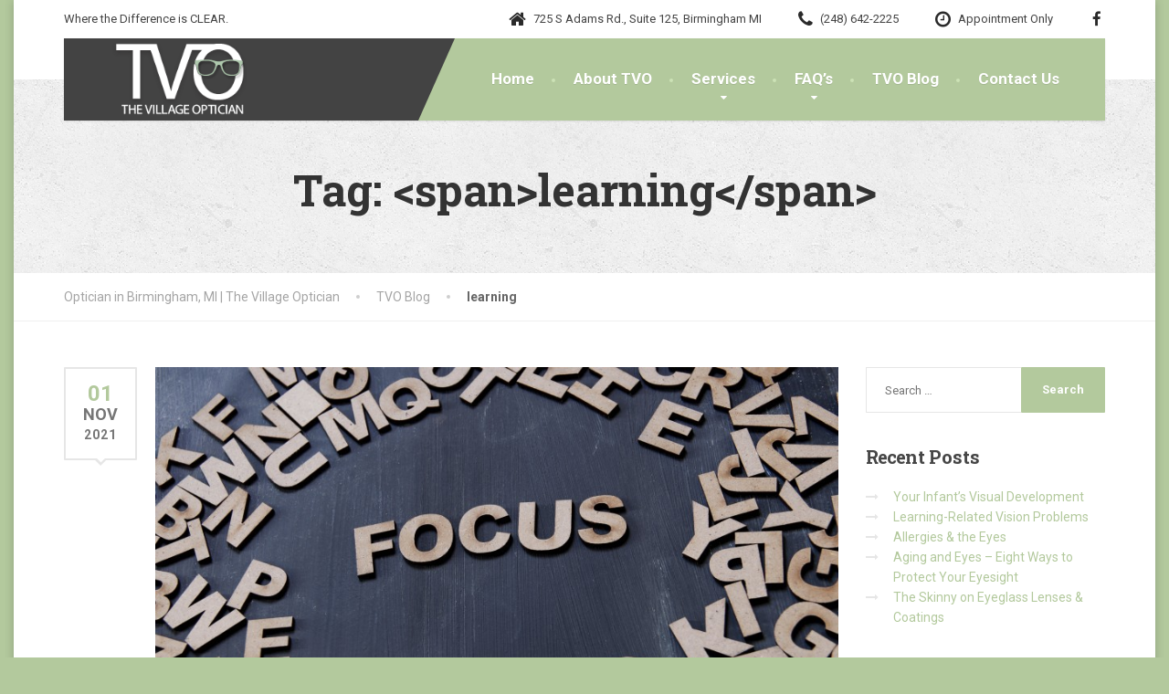

--- FILE ---
content_type: text/html; charset=UTF-8
request_url: https://village-optician.com/tag/learning/
body_size: 11200
content:
<!DOCTYPE html>
<html lang="en-US">
<head>
<meta charset="UTF-8">
<meta name="viewport" content="width=device-width, initial-scale=1.0">
<link rel="pingback" href="https://village-optician.com/xmlrpc.php">

<!-- HTML5 shim and Respond.js for IE8 support of HTML5 elements and media queries -->
<!--[if lt IE 9]>
  <script src="https://oss.maxcdn.com/html5shiv/3.7.2/html5shiv.min.js"></script>
  <script src="https://oss.maxcdn.com/respond/1.4.2/respond.min.js"></script>
<![endif]-->

<title>learning &#8211; Optician in Birmingham, MI | The Village Optician</title>
<meta name='robots' content='max-image-preview:large' />
	<style>img:is([sizes="auto" i], [sizes^="auto," i]) { contain-intrinsic-size: 3000px 1500px }</style>
	<link rel='dns-prefetch' href='//maps.googleapis.com' />
<link rel='dns-prefetch' href='//fonts.googleapis.com' />
<link rel="alternate" type="application/rss+xml" title="Optician in Birmingham, MI | The Village Optician &raquo; Feed" href="https://village-optician.com/feed/" />
<link rel="alternate" type="application/rss+xml" title="Optician in Birmingham, MI | The Village Optician &raquo; Comments Feed" href="https://village-optician.com/comments/feed/" />
<link rel="alternate" type="application/rss+xml" title="Optician in Birmingham, MI | The Village Optician &raquo; learning Tag Feed" href="https://village-optician.com/tag/learning/feed/" />
<script type="text/javascript">
/* <![CDATA[ */
window._wpemojiSettings = {"baseUrl":"https:\/\/s.w.org\/images\/core\/emoji\/16.0.1\/72x72\/","ext":".png","svgUrl":"https:\/\/s.w.org\/images\/core\/emoji\/16.0.1\/svg\/","svgExt":".svg","source":{"concatemoji":"https:\/\/village-optician.com\/wp-includes\/js\/wp-emoji-release.min.js?ver=6.8.3"}};
/*! This file is auto-generated */
!function(s,n){var o,i,e;function c(e){try{var t={supportTests:e,timestamp:(new Date).valueOf()};sessionStorage.setItem(o,JSON.stringify(t))}catch(e){}}function p(e,t,n){e.clearRect(0,0,e.canvas.width,e.canvas.height),e.fillText(t,0,0);var t=new Uint32Array(e.getImageData(0,0,e.canvas.width,e.canvas.height).data),a=(e.clearRect(0,0,e.canvas.width,e.canvas.height),e.fillText(n,0,0),new Uint32Array(e.getImageData(0,0,e.canvas.width,e.canvas.height).data));return t.every(function(e,t){return e===a[t]})}function u(e,t){e.clearRect(0,0,e.canvas.width,e.canvas.height),e.fillText(t,0,0);for(var n=e.getImageData(16,16,1,1),a=0;a<n.data.length;a++)if(0!==n.data[a])return!1;return!0}function f(e,t,n,a){switch(t){case"flag":return n(e,"\ud83c\udff3\ufe0f\u200d\u26a7\ufe0f","\ud83c\udff3\ufe0f\u200b\u26a7\ufe0f")?!1:!n(e,"\ud83c\udde8\ud83c\uddf6","\ud83c\udde8\u200b\ud83c\uddf6")&&!n(e,"\ud83c\udff4\udb40\udc67\udb40\udc62\udb40\udc65\udb40\udc6e\udb40\udc67\udb40\udc7f","\ud83c\udff4\u200b\udb40\udc67\u200b\udb40\udc62\u200b\udb40\udc65\u200b\udb40\udc6e\u200b\udb40\udc67\u200b\udb40\udc7f");case"emoji":return!a(e,"\ud83e\udedf")}return!1}function g(e,t,n,a){var r="undefined"!=typeof WorkerGlobalScope&&self instanceof WorkerGlobalScope?new OffscreenCanvas(300,150):s.createElement("canvas"),o=r.getContext("2d",{willReadFrequently:!0}),i=(o.textBaseline="top",o.font="600 32px Arial",{});return e.forEach(function(e){i[e]=t(o,e,n,a)}),i}function t(e){var t=s.createElement("script");t.src=e,t.defer=!0,s.head.appendChild(t)}"undefined"!=typeof Promise&&(o="wpEmojiSettingsSupports",i=["flag","emoji"],n.supports={everything:!0,everythingExceptFlag:!0},e=new Promise(function(e){s.addEventListener("DOMContentLoaded",e,{once:!0})}),new Promise(function(t){var n=function(){try{var e=JSON.parse(sessionStorage.getItem(o));if("object"==typeof e&&"number"==typeof e.timestamp&&(new Date).valueOf()<e.timestamp+604800&&"object"==typeof e.supportTests)return e.supportTests}catch(e){}return null}();if(!n){if("undefined"!=typeof Worker&&"undefined"!=typeof OffscreenCanvas&&"undefined"!=typeof URL&&URL.createObjectURL&&"undefined"!=typeof Blob)try{var e="postMessage("+g.toString()+"("+[JSON.stringify(i),f.toString(),p.toString(),u.toString()].join(",")+"));",a=new Blob([e],{type:"text/javascript"}),r=new Worker(URL.createObjectURL(a),{name:"wpTestEmojiSupports"});return void(r.onmessage=function(e){c(n=e.data),r.terminate(),t(n)})}catch(e){}c(n=g(i,f,p,u))}t(n)}).then(function(e){for(var t in e)n.supports[t]=e[t],n.supports.everything=n.supports.everything&&n.supports[t],"flag"!==t&&(n.supports.everythingExceptFlag=n.supports.everythingExceptFlag&&n.supports[t]);n.supports.everythingExceptFlag=n.supports.everythingExceptFlag&&!n.supports.flag,n.DOMReady=!1,n.readyCallback=function(){n.DOMReady=!0}}).then(function(){return e}).then(function(){var e;n.supports.everything||(n.readyCallback(),(e=n.source||{}).concatemoji?t(e.concatemoji):e.wpemoji&&e.twemoji&&(t(e.twemoji),t(e.wpemoji)))}))}((window,document),window._wpemojiSettings);
/* ]]> */
</script>
<style id='wp-emoji-styles-inline-css' type='text/css'>

	img.wp-smiley, img.emoji {
		display: inline !important;
		border: none !important;
		box-shadow: none !important;
		height: 1em !important;
		width: 1em !important;
		margin: 0 0.07em !important;
		vertical-align: -0.1em !important;
		background: none !important;
		padding: 0 !important;
	}
</style>
<link rel='stylesheet' id='wp-block-library-css' href='https://village-optician.com/wp-includes/css/dist/block-library/style.min.css?ver=6.8.3' type='text/css' media='all' />
<style id='classic-theme-styles-inline-css' type='text/css'>
/*! This file is auto-generated */
.wp-block-button__link{color:#fff;background-color:#32373c;border-radius:9999px;box-shadow:none;text-decoration:none;padding:calc(.667em + 2px) calc(1.333em + 2px);font-size:1.125em}.wp-block-file__button{background:#32373c;color:#fff;text-decoration:none}
</style>
<style id='global-styles-inline-css' type='text/css'>
:root{--wp--preset--aspect-ratio--square: 1;--wp--preset--aspect-ratio--4-3: 4/3;--wp--preset--aspect-ratio--3-4: 3/4;--wp--preset--aspect-ratio--3-2: 3/2;--wp--preset--aspect-ratio--2-3: 2/3;--wp--preset--aspect-ratio--16-9: 16/9;--wp--preset--aspect-ratio--9-16: 9/16;--wp--preset--color--black: #000000;--wp--preset--color--cyan-bluish-gray: #abb8c3;--wp--preset--color--white: #ffffff;--wp--preset--color--pale-pink: #f78da7;--wp--preset--color--vivid-red: #cf2e2e;--wp--preset--color--luminous-vivid-orange: #ff6900;--wp--preset--color--luminous-vivid-amber: #fcb900;--wp--preset--color--light-green-cyan: #7bdcb5;--wp--preset--color--vivid-green-cyan: #00d084;--wp--preset--color--pale-cyan-blue: #8ed1fc;--wp--preset--color--vivid-cyan-blue: #0693e3;--wp--preset--color--vivid-purple: #9b51e0;--wp--preset--gradient--vivid-cyan-blue-to-vivid-purple: linear-gradient(135deg,rgba(6,147,227,1) 0%,rgb(155,81,224) 100%);--wp--preset--gradient--light-green-cyan-to-vivid-green-cyan: linear-gradient(135deg,rgb(122,220,180) 0%,rgb(0,208,130) 100%);--wp--preset--gradient--luminous-vivid-amber-to-luminous-vivid-orange: linear-gradient(135deg,rgba(252,185,0,1) 0%,rgba(255,105,0,1) 100%);--wp--preset--gradient--luminous-vivid-orange-to-vivid-red: linear-gradient(135deg,rgba(255,105,0,1) 0%,rgb(207,46,46) 100%);--wp--preset--gradient--very-light-gray-to-cyan-bluish-gray: linear-gradient(135deg,rgb(238,238,238) 0%,rgb(169,184,195) 100%);--wp--preset--gradient--cool-to-warm-spectrum: linear-gradient(135deg,rgb(74,234,220) 0%,rgb(151,120,209) 20%,rgb(207,42,186) 40%,rgb(238,44,130) 60%,rgb(251,105,98) 80%,rgb(254,248,76) 100%);--wp--preset--gradient--blush-light-purple: linear-gradient(135deg,rgb(255,206,236) 0%,rgb(152,150,240) 100%);--wp--preset--gradient--blush-bordeaux: linear-gradient(135deg,rgb(254,205,165) 0%,rgb(254,45,45) 50%,rgb(107,0,62) 100%);--wp--preset--gradient--luminous-dusk: linear-gradient(135deg,rgb(255,203,112) 0%,rgb(199,81,192) 50%,rgb(65,88,208) 100%);--wp--preset--gradient--pale-ocean: linear-gradient(135deg,rgb(255,245,203) 0%,rgb(182,227,212) 50%,rgb(51,167,181) 100%);--wp--preset--gradient--electric-grass: linear-gradient(135deg,rgb(202,248,128) 0%,rgb(113,206,126) 100%);--wp--preset--gradient--midnight: linear-gradient(135deg,rgb(2,3,129) 0%,rgb(40,116,252) 100%);--wp--preset--font-size--small: 13px;--wp--preset--font-size--medium: 20px;--wp--preset--font-size--large: 36px;--wp--preset--font-size--x-large: 42px;--wp--preset--spacing--20: 0.44rem;--wp--preset--spacing--30: 0.67rem;--wp--preset--spacing--40: 1rem;--wp--preset--spacing--50: 1.5rem;--wp--preset--spacing--60: 2.25rem;--wp--preset--spacing--70: 3.38rem;--wp--preset--spacing--80: 5.06rem;--wp--preset--shadow--natural: 6px 6px 9px rgba(0, 0, 0, 0.2);--wp--preset--shadow--deep: 12px 12px 50px rgba(0, 0, 0, 0.4);--wp--preset--shadow--sharp: 6px 6px 0px rgba(0, 0, 0, 0.2);--wp--preset--shadow--outlined: 6px 6px 0px -3px rgba(255, 255, 255, 1), 6px 6px rgba(0, 0, 0, 1);--wp--preset--shadow--crisp: 6px 6px 0px rgba(0, 0, 0, 1);}:where(.is-layout-flex){gap: 0.5em;}:where(.is-layout-grid){gap: 0.5em;}body .is-layout-flex{display: flex;}.is-layout-flex{flex-wrap: wrap;align-items: center;}.is-layout-flex > :is(*, div){margin: 0;}body .is-layout-grid{display: grid;}.is-layout-grid > :is(*, div){margin: 0;}:where(.wp-block-columns.is-layout-flex){gap: 2em;}:where(.wp-block-columns.is-layout-grid){gap: 2em;}:where(.wp-block-post-template.is-layout-flex){gap: 1.25em;}:where(.wp-block-post-template.is-layout-grid){gap: 1.25em;}.has-black-color{color: var(--wp--preset--color--black) !important;}.has-cyan-bluish-gray-color{color: var(--wp--preset--color--cyan-bluish-gray) !important;}.has-white-color{color: var(--wp--preset--color--white) !important;}.has-pale-pink-color{color: var(--wp--preset--color--pale-pink) !important;}.has-vivid-red-color{color: var(--wp--preset--color--vivid-red) !important;}.has-luminous-vivid-orange-color{color: var(--wp--preset--color--luminous-vivid-orange) !important;}.has-luminous-vivid-amber-color{color: var(--wp--preset--color--luminous-vivid-amber) !important;}.has-light-green-cyan-color{color: var(--wp--preset--color--light-green-cyan) !important;}.has-vivid-green-cyan-color{color: var(--wp--preset--color--vivid-green-cyan) !important;}.has-pale-cyan-blue-color{color: var(--wp--preset--color--pale-cyan-blue) !important;}.has-vivid-cyan-blue-color{color: var(--wp--preset--color--vivid-cyan-blue) !important;}.has-vivid-purple-color{color: var(--wp--preset--color--vivid-purple) !important;}.has-black-background-color{background-color: var(--wp--preset--color--black) !important;}.has-cyan-bluish-gray-background-color{background-color: var(--wp--preset--color--cyan-bluish-gray) !important;}.has-white-background-color{background-color: var(--wp--preset--color--white) !important;}.has-pale-pink-background-color{background-color: var(--wp--preset--color--pale-pink) !important;}.has-vivid-red-background-color{background-color: var(--wp--preset--color--vivid-red) !important;}.has-luminous-vivid-orange-background-color{background-color: var(--wp--preset--color--luminous-vivid-orange) !important;}.has-luminous-vivid-amber-background-color{background-color: var(--wp--preset--color--luminous-vivid-amber) !important;}.has-light-green-cyan-background-color{background-color: var(--wp--preset--color--light-green-cyan) !important;}.has-vivid-green-cyan-background-color{background-color: var(--wp--preset--color--vivid-green-cyan) !important;}.has-pale-cyan-blue-background-color{background-color: var(--wp--preset--color--pale-cyan-blue) !important;}.has-vivid-cyan-blue-background-color{background-color: var(--wp--preset--color--vivid-cyan-blue) !important;}.has-vivid-purple-background-color{background-color: var(--wp--preset--color--vivid-purple) !important;}.has-black-border-color{border-color: var(--wp--preset--color--black) !important;}.has-cyan-bluish-gray-border-color{border-color: var(--wp--preset--color--cyan-bluish-gray) !important;}.has-white-border-color{border-color: var(--wp--preset--color--white) !important;}.has-pale-pink-border-color{border-color: var(--wp--preset--color--pale-pink) !important;}.has-vivid-red-border-color{border-color: var(--wp--preset--color--vivid-red) !important;}.has-luminous-vivid-orange-border-color{border-color: var(--wp--preset--color--luminous-vivid-orange) !important;}.has-luminous-vivid-amber-border-color{border-color: var(--wp--preset--color--luminous-vivid-amber) !important;}.has-light-green-cyan-border-color{border-color: var(--wp--preset--color--light-green-cyan) !important;}.has-vivid-green-cyan-border-color{border-color: var(--wp--preset--color--vivid-green-cyan) !important;}.has-pale-cyan-blue-border-color{border-color: var(--wp--preset--color--pale-cyan-blue) !important;}.has-vivid-cyan-blue-border-color{border-color: var(--wp--preset--color--vivid-cyan-blue) !important;}.has-vivid-purple-border-color{border-color: var(--wp--preset--color--vivid-purple) !important;}.has-vivid-cyan-blue-to-vivid-purple-gradient-background{background: var(--wp--preset--gradient--vivid-cyan-blue-to-vivid-purple) !important;}.has-light-green-cyan-to-vivid-green-cyan-gradient-background{background: var(--wp--preset--gradient--light-green-cyan-to-vivid-green-cyan) !important;}.has-luminous-vivid-amber-to-luminous-vivid-orange-gradient-background{background: var(--wp--preset--gradient--luminous-vivid-amber-to-luminous-vivid-orange) !important;}.has-luminous-vivid-orange-to-vivid-red-gradient-background{background: var(--wp--preset--gradient--luminous-vivid-orange-to-vivid-red) !important;}.has-very-light-gray-to-cyan-bluish-gray-gradient-background{background: var(--wp--preset--gradient--very-light-gray-to-cyan-bluish-gray) !important;}.has-cool-to-warm-spectrum-gradient-background{background: var(--wp--preset--gradient--cool-to-warm-spectrum) !important;}.has-blush-light-purple-gradient-background{background: var(--wp--preset--gradient--blush-light-purple) !important;}.has-blush-bordeaux-gradient-background{background: var(--wp--preset--gradient--blush-bordeaux) !important;}.has-luminous-dusk-gradient-background{background: var(--wp--preset--gradient--luminous-dusk) !important;}.has-pale-ocean-gradient-background{background: var(--wp--preset--gradient--pale-ocean) !important;}.has-electric-grass-gradient-background{background: var(--wp--preset--gradient--electric-grass) !important;}.has-midnight-gradient-background{background: var(--wp--preset--gradient--midnight) !important;}.has-small-font-size{font-size: var(--wp--preset--font-size--small) !important;}.has-medium-font-size{font-size: var(--wp--preset--font-size--medium) !important;}.has-large-font-size{font-size: var(--wp--preset--font-size--large) !important;}.has-x-large-font-size{font-size: var(--wp--preset--font-size--x-large) !important;}
:where(.wp-block-post-template.is-layout-flex){gap: 1.25em;}:where(.wp-block-post-template.is-layout-grid){gap: 1.25em;}
:where(.wp-block-columns.is-layout-flex){gap: 2em;}:where(.wp-block-columns.is-layout-grid){gap: 2em;}
:root :where(.wp-block-pullquote){font-size: 1.5em;line-height: 1.6;}
</style>
<link rel='stylesheet' id='contact-form-7-css' href='https://village-optician.com/wp-content/plugins/contact-form-7/includes/css/styles.css?ver=5.8.7' type='text/css' media='all' />
<style id='contact-form-7-inline-css' type='text/css'>
.wpcf7 .wpcf7-recaptcha iframe {margin-bottom: 0;}.wpcf7 .wpcf7-recaptcha[data-align="center"] > div {margin: 0 auto;}.wpcf7 .wpcf7-recaptcha[data-align="right"] > div {margin: 0 0 0 auto;}
</style>
<link rel='stylesheet' id='essential-grid-plugin-settings-css' href='https://village-optician.com/wp-content/plugins/essential-grid/public/assets/css/settings.css?ver=2.0.9.1' type='text/css' media='all' />
<link rel='stylesheet' id='tp-open-sans-css' href='https://fonts.googleapis.com/css?family=Open+Sans%3A300%2C400%2C600%2C700%2C800&#038;ver=6.8.3' type='text/css' media='all' />
<link rel='stylesheet' id='tp-raleway-css' href='https://fonts.googleapis.com/css?family=Raleway%3A100%2C200%2C300%2C400%2C500%2C600%2C700%2C800%2C900&#038;ver=6.8.3' type='text/css' media='all' />
<link rel='stylesheet' id='tp-droid-serif-css' href='https://fonts.googleapis.com/css?family=Droid+Serif%3A400%2C700&#038;ver=6.8.3' type='text/css' media='all' />
<link rel='stylesheet' id='thelandscaper-main-css' href='https://village-optician.com/wp-content/themes/the-landscaper/style.css?ver=1.3.2' type='text/css' media='all' />
<link rel='stylesheet' id='thelandscaper-fonts-css' href='//fonts.googleapis.com/css?family=Roboto+Slab%3A400%2C700%7CRoboto%3A400%2C700%26subset%3Dlatin%2Clatin-ext' type='text/css' media='all' />
<link rel='stylesheet' id='fancybox-css' href='https://village-optician.com/wp-content/plugins/easy-fancybox/fancybox/1.5.4/jquery.fancybox.min.css?ver=6.8.3' type='text/css' media='screen' />
<script type="text/javascript" src="https://village-optician.com/wp-includes/js/jquery/jquery.min.js?ver=3.7.1" id="jquery-core-js"></script>
<script type="text/javascript" src="https://village-optician.com/wp-includes/js/jquery/jquery-migrate.min.js?ver=3.4.1" id="jquery-migrate-js"></script>
<script type="text/javascript" src="https://village-optician.com/wp-content/plugins/essential-grid/public/assets/js/lightbox.js?ver=2.0.9.1" id="themepunchboxext-js"></script>
<script type="text/javascript" src="https://village-optician.com/wp-content/plugins/essential-grid/public/assets/js/jquery.themepunch.tools.min.js?ver=2.0.9.1" id="tp-tools-js"></script>
<script type="text/javascript" src="https://village-optician.com/wp-content/plugins/essential-grid/public/assets/js/jquery.themepunch.essential.min.js?ver=2.0.9.1" id="essential-grid-essential-grid-script-js"></script>
<script type="text/javascript" src="https://village-optician.com/wp-content/themes/the-landscaper/assets/js/modernizr-custom.js?ver=6.8.3" id="thelandscaper-modernizr-js"></script>
<script type="text/javascript" src="https://village-optician.com/wp-content/themes/the-landscaper/assets/js/respimage.min.js?ver=1.2.0" id="thelandscaper-respimg-js"></script>
<script type="text/javascript" src="https://maps.googleapis.com/maps/api/js?key=AIzaSyB75fS9B_LG3dhN1oL6MaWXN9Hhvn2YXmM&amp;ver=1" id="thelandscaper-maps-js"></script>
<link rel="https://api.w.org/" href="https://village-optician.com/wp-json/" /><link rel="alternate" title="JSON" type="application/json" href="https://village-optician.com/wp-json/wp/v2/tags/61" /><link rel="EditURI" type="application/rsd+xml" title="RSD" href="https://village-optician.com/xmlrpc.php?rsd" />
<meta name="generator" content="WordPress 6.8.3" />
<style id="customizer-css" type="text/css">.header .navigation .navbar-brand img { margin-top: 5px;}@media (max-width: 992px) {.main-navigation li a {color: #ffffff;border-color: #acca50;background-color: #a2c046;}.main-navigation li .sub-menu li a {color: #ffffff;background-color: #9ab643;}.header { background-color: #ffffff;}}@media (max-width: 992px) { .topbar { background-color: #ffffff; }}.topbar,.topbar a,.topbar .tagline,.topbar .widget-icon-box .title,.topbar .widget-icon-box .subtitle { color: #434343;}.topbar .fa,.topbar .widget-icon-box .fa,.topbar .widget-social-icons a {color: #2a2a2a;}.topbar .widget-icon-box:hover .fa,.topbar .widget-social-icons a:hover .fa,.topbar .menu > li.menu-item-has-children:hover > a {color: #d9d9d9;}@media (min-width: 992px) {.header { background-color: #ffffff;}.main-navigation::before { border-color: transparent transparent transparent #ffffff;}.navigation {background-color: #ffffff;}.main-navigation,.header.header-wide .main-navigation::after {background-color: #b3c99d;}.main-navigation li a {color: #ffffff;}.main-navigation li .sub-menu li a {color: #999999;background-color: #434343;}.main-navigation li .sub-menu li:hover > a {color: #fdfdfd;background-color: #3a3a3a;border-bottom-color: #3a3a3a;}.main-navigation>li:hover>a::after,.main-navigation>li:focus>a::after,.main-navigation>li.current-menu-item>a::after,.main-navigation>li.current-menu-item>a:hover::after,.main-navigation>li.current-menu-parent>a::after,.main-navigation>li.current-menu-parent>a:hover::after,.navigation ul>li>a::before {background-color: #cce2b6;}}.page-header {text-align: center;background-color: #c0db9d;background-image: url('https://village-optician.com/wp-content/themes/the-landscaper/assets/images/texture_1.png');}.page-header .main-title { color: #333333; }.page-header .sub-title { color: #999999; }.breadcrumbs { text-align: left; }.breadcrumbs a { color: #a5a5a5; }.breadcrumbs a:hover { color: #9b9b9b; }.breadcrumbs span>span { color: #666666; }a,.dropcap,.post-item .title > a:hover,.testimonials .testimonial .author-location,.post .post-left-meta .box.date .day,.post .post-title a:hover,.w-footer .icon-box .fa,.content .icon-box .fa,.opening-times ul li.today,.social-icons a,.wpcf7 span,.testimonials .testimonial-person .testimonial-location,.panel-group .accordion-toggle:hover,.panel-group .accordion-toggle::before { color: #b3c99d;}.jumbotron.carousel .carousel-topheading { color: #e7fdd1; }.w-footer .icon-box:hover .fa,.content .icon-box:hover .fa,a:hover,a:focus,a:active { color: #a9bf93; }.counter.count-box .count-icon .fa,.carousel-indicators li.active,.qt-table thead td,.opening-times ul span.right.label { background-color: #b3c99d; }.client-logos img:hover,.cta-button:hover,.brochure-box:hover,.carousel-indicators li.active,.wpcf7-text:focus,.wpcf7-textarea:focus,.comment-form .comment-form-author input:focus,.comment-form .comment-form-email input:focus,.comment-form .comment-form-url input:focus,.comment-form .comment-form-comment textarea:focus { border-color: #b3c99d; }.counter.count-box .count-icon .fa::after { border-top-color: #b3c99d;}.counter.count-box:hover .count-icon .fa { background-color: #a9bf93;}.counter.count-box:hover .count-icon .fa::after { border-top-color: #a9bf93;}.btn-primary,.btn-primary:active,.btn-primary:focus,.btn-primary:active:focus,.btn-primary:hover,.wpcf7-submit,span.wpcf7-list-item,button,.navbar-toggle,input[type='button'],input[type='reset'],input[type='submit'],.jumbotron .carousel-indicators li.active,.post-item .vertical-center span,.post-item .label-wrap .label,.testimonials .testimonial-control,.testimonials .testimonial-control:first-of-type::before,.testimonials .testimonial-control:last-of-type::before,.cta-button,.brochure-box,.project-navigation a,.pagination a.current,.pagination span.current,.sidebar .widget.widget_nav_menu .menu li:hover,.sidebar .widget.widget_nav_menu .menu li.current-menu-item a,.sidebar .widget.widget_nav_menu .menu li a:hover,.panel-group .panel .panel-heading .accordion-toggle[aria-expanded="true"] { background-color: #b3c99d; color: #ffffff;}.btn-primary:hover,.wpcf7-submit:hover,span.wpcf7-list-item:hover,button:hover,input[type='button']:hover,input[type='reset']:hover,input[type='submit']:hover,.post-item .vertical-center span:hover,.post-item .label-wrap .label:hover,.testimonials .testimonial-control:hover,.testimonials .testimonial-control:first-of-type:hover::before,.testimonials .testimonial-control:last-of-type:hover::before,.project-navigation a:hover,.pagination a:hover,.project-navigation a:focus { background-color: #a9bf93;color: #ffffff;}.woocommerce nav.woocommerce-pagination ul li span.current,.jumbotron .carousel-indicators li.active { border-color: #b3c99d;}.post-item .label-wrap .label::after { border-top-color: #b3c99d;}.pagination a:hover,span.wpcf7-list-item { border-color: #a9bf93;}.post-item .label-wrap .label:hover::after { border-top-color: #a9bf93; }body, .content a.icon-box .subtitle { color: #757575; }.widget-title { color: #b3c99d; }.content .widget-title span.light { color: #464646; }.content .widget-title, .custom-title, .project-navigation, .post-meta-data { border-style: dashed; }.main-footer { background-color: ; background-image: url(''); }.main-footer, .main-footer p, .main-footer .widget_nav_menu ul>li>a { color: #b7b7b7; }.footer .widget-title { color: #ffffff; }.bottom-footer { background-color: #292929; }.bottom-footer p { color: #8c8c8c; }.bottom-footer a { color: #e4e4e4; }.bottom-footer a:hover { color: #ffffff; }.layout-boxed { background-color: #ffffff; };</style>
<style id="custom-css" type="text/css">.main-navigation::before {
    border-color: transparent transparent transparent #434343;
}

.navigation {
    background: #434343;
}

.header .navigation .navbar-brand img {
    max-width: 197px;
}</style>
<style type="text/css">.recentcomments a{display:inline !important;padding:0 !important;margin:0 !important;}</style><style type="text/css" id="custom-background-css">
body.custom-background { background-color: #b3c99d; }
</style>
	</head>

<body data-rsssl=1 class="archive tag tag-learning tag-61 custom-background wp-theme-the-landscaper boxed header-default">

<div class="layout-boxed">
	
<header class="header header-default">

			<div class="topbar">
			<div class="container">
				<span class="tagline">Where the Difference is CLEAR.</span>
									<div class="widgets">
						<div class="widget widget-icon-box">				<div class="icon-box icon-small">
								<i class="fa fa-home"></i>
					<h6 class="title">725 S Adams Rd., Suite 125, Birmingham MI</h6>
								</div>

			</div><div class="widget widget-icon-box">				<a class="icon-box icon-small" href="tel:(248)%20642-2225" >
								<i class="fa fa-phone"></i>
					<h6 class="title">(248) 642-2225</h6>
								</a>

			</div><div class="widget widget-icon-box">				<div class="icon-box icon-small">
								<i class="fa fa-clock-o"></i>
					<h6 class="title">Appointment Only</h6>
								</div>

			</div><div class="widget widget-social-icons">
		 	<div class="social-icons">
									<a href="https://www.facebook.com/villageoptician" target="_blank">
						<i class="fa fa-facebook"></i>
					</a>
				
				
				
								
								
								
				
				
				
							</div>

			</div>					</div>
								<div class="clear"></div>
		    </div>
		</div>
	
	<div class="container">

		<!-- Sticky-offset for the sticky navigation -->
		<div class="sticky-offset"></div>

		<div class="navigation" aria-label="Main Menu">

			<div class="navbar-header">
				<button type="button" class="navbar-toggle collapsed" data-toggle="collapse" data-target="#navbar" aria-expanded="false" aria-controls="navbar">
					<span class="navbar-toggle-text">MENU</span>
					<span class="navbar-toggle-icon">
						<span class="icon-bar"></span>
						<span class="icon-bar"></span>
						<span class="icon-bar"></span>
					</span>
				</button>

				<a href="https://village-optician.com/" title="Optician in Birmingham, MI | The Village Optician" class="navbar-brand">
												<img src="https://village-optician.com/wp-content/uploads/2016/10/Village_Optician_Logo_white.png" srcset="https://village-optician.com/wp-content/uploads/2016/10/Village_Optician_Logo_white.png" alt="Optician in Birmingham, MI | The Village Optician" />
										</a>
			</div>

			<nav id="navbar" class="collapse navbar-collapse">
	
					<ul id="menu-primary-navigation" class="main-navigation" role="menubar"><li id="menu-item-6508" class="menu-item menu-item-type-post_type menu-item-object-page menu-item-home menu-item-6508"><a href="https://village-optician.com/">Home</a></li>
<li id="menu-item-6472" class="menu-item menu-item-type-post_type menu-item-object-page menu-item-6472"><a href="https://village-optician.com/about-us/">About TVO</a></li>
<li id="menu-item-6518" class="menu-item menu-item-type-post_type menu-item-object-page menu-item-has-children menu-item-6518" aria-haspopup="true" aria-expanded="false" tabindex="0"><a href="https://village-optician.com/services/">Services</a>
<ul class="sub-menu" role="menu">
	<li id="menu-item-6519" class="menu-item menu-item-type-post_type menu-item-object-page menu-item-6519"><a href="https://village-optician.com/services/eye-exams-and-eye-therapy/">Eye Exams &#038; Services</a></li>
	<li id="menu-item-6520" class="menu-item menu-item-type-post_type menu-item-object-page menu-item-6520"><a href="https://village-optician.com/services/sight-on-site/">Sight-On-Site</a></li>
	<li id="menu-item-6521" class="menu-item menu-item-type-post_type menu-item-object-page menu-item-6521"><a href="https://village-optician.com/services/digital-lens/">ZEISS Digital Lens</a></li>
	<li id="menu-item-6522" class="menu-item menu-item-type-post_type menu-item-object-page menu-item-6522"><a href="https://village-optician.com/services/zeiss-drivesafe/">ZEISS DriveSafe</a></li>
	<li id="menu-item-6523" class="menu-item menu-item-type-post_type menu-item-object-page menu-item-6523"><a href="https://village-optician.com/services/zeiss-officelens/">ZEISS OfficeLens</a></li>
	<li id="menu-item-6524" class="menu-item menu-item-type-post_type menu-item-object-page menu-item-6524"><a href="https://village-optician.com/services/zeiss-iscription/">i.Scription® by ZEISS</a></li>
</ul>
</li>
<li id="menu-item-6491" class="menu-item menu-item-type-post_type menu-item-object-page menu-item-has-children menu-item-6491" aria-haspopup="true" aria-expanded="false" tabindex="0"><a href="https://village-optician.com/frequently-asked-questions/">FAQ&#8217;s</a>
<ul class="sub-menu" role="menu">
	<li id="menu-item-6931" class="menu-item menu-item-type-post_type menu-item-object-page menu-item-6931"><a href="https://village-optician.com/frequently-asked-questions/">FAQ&#8217;s &#8211; Eye Exams</a></li>
	<li id="menu-item-6915" class="menu-item menu-item-type-post_type menu-item-object-page menu-item-6915"><a href="https://village-optician.com/eyeglasses-faqs/">Eyeglasses FAQ’s</a></li>
	<li id="menu-item-6914" class="menu-item menu-item-type-post_type menu-item-object-page menu-item-6914"><a href="https://village-optician.com/contact-lens-faq/">Contact Lens FAQ</a></li>
	<li id="menu-item-6536" class="menu-item menu-item-type-post_type menu-item-object-page menu-item-6536"><a href="https://village-optician.com/frequently-asked-questions/faqs-childrens-eye-care/">Children&#8217;s Vision</a></li>
	<li id="menu-item-6913" class="menu-item menu-item-type-post_type menu-item-object-page menu-item-6913"><a href="https://village-optician.com/eye-health-faqs/">Eye Health  FAQs</a></li>
	<li id="menu-item-6912" class="menu-item menu-item-type-post_type menu-item-object-page menu-item-6912"><a href="https://village-optician.com/eye-complications-faqs/">Eye Complications FAQ’s</a></li>
</ul>
</li>
<li id="menu-item-6473" class="menu-item menu-item-type-post_type menu-item-object-page current_page_parent menu-item-6473"><a href="https://village-optician.com/blog/">TVO Blog</a></li>
<li id="menu-item-6474" class="menu-item menu-item-type-post_type menu-item-object-page menu-item-6474"><a href="https://village-optician.com/contact-us/">Contact Us</a></li>
</ul>				
			</nav>

		</div>
	</div>

</header>	<div class="page-header" style="">
		<div class="container">
			<div class="row">
				<div class="col-xs-12">

					
											<h1 class="main-title"style="">Tag: &lt;span&gt;learning&lt;/span&gt;</h1>
					
					
				</div>

			</div>
		</div>
	</div>
		<div class="breadcrumbs">
			<div class="container">	
				<!-- Breadcrumb NavXT 7.2.0 -->
<span property="itemListElement" typeof="ListItem"><a property="item" typeof="WebPage" title="Go to Optician in Birmingham, MI | The Village Optician." href="https://village-optician.com" class="home" ><span property="name">Optician in Birmingham, MI | The Village Optician</span></a><meta property="position" content="1"></span><span property="itemListElement" typeof="ListItem"><a property="item" typeof="WebPage" title="Go to TVO Blog." href="https://village-optician.com/blog/" class="post-root post post-post" ><span property="name">TVO Blog</span></a><meta property="position" content="2"></span><span property="itemListElement" typeof="ListItem"><span property="name" class="archive taxonomy post_tag current-item">learning</span><meta property="url" content="https://village-optician.com/tag/learning/"><meta property="position" content="3"></span>			</div>
		</div>
	
<div class="content">
	<div class="container">
		<div class="row">
			<main class="col-xs-12 col-md-9">
				
	
	<article class="post-inner post-189 post type-post status-publish format-standard has-post-thumbnail hentry category-general tag-contact-lenses tag-learning tag-learning-related-vision-problems tag-vision tag-vision-problems tag-visual-skills">
					<div class="post-left-meta">
								<div class="box date">
					<span class="day">
						01					</span>
					<span class="month">
						Nov					</span>
					<span class="year">
						2021					</span>
				</div>
			</div>
				<div class="post-content ">
							<a href="https://village-optician.com/2021/11/01/why-the-landscaper-is-the-best-for-business/">
					<img width="848" height="480" src="https://village-optician.com/wp-content/uploads/2015/10/iStock_000046400384_Full-848x480.jpg" class="img-responsive wp-post-image" alt="The Village Optician is focused on your vision care." decoding="async" fetchpriority="high" />	
				</a>
										<div class="post-meta-data">
											<span class="date">November 1, 2021</span>
						<span class="round-divider"></span>
										<a href="https://village-optician.com/2021/11/01/why-the-landscaper-is-the-best-for-business/#respond">0 Comments</a>
					<span class="round-divider"></span>
					<span class="author">By optician-admin</span>
											<span class="round-divider"></span>
						<span class="category"><a href="https://village-optician.com/category/general/" rel="category tag">General</a></span>
																<span class="round-divider"></span>
						<span class="tags"> <a href="https://village-optician.com/tag/contact-lenses/" rel="tag">contact lenses</a>, <a href="https://village-optician.com/tag/learning/" rel="tag">learning</a>, <a href="https://village-optician.com/tag/learning-related-vision-problems/" rel="tag">Learning-Related Vision Problems</a>, <a href="https://village-optician.com/tag/vision/" rel="tag">vision</a>, <a href="https://village-optician.com/tag/vision-problems/" rel="tag">vision problems</a>, <a href="https://village-optician.com/tag/visual-skills/" rel="tag">visual skills</a></span>
									</div>
						
			<h2 class="post-title">
				<a href="https://village-optician.com/2021/11/01/why-the-landscaper-is-the-best-for-business/">Learning-Related Vision Problems</a>
			</h2>

			<p>Experts say more than 80 percent of what children are taught in school is presented visually, in the form of books and other written or visual means. So, good vision is essential for learning. The first step to make sure your child has the proper visual abilities needed in the classroom is to schedule a comprehensive eye exam prior to the school year.</p>
<p><a class="read more" href="https://village-optician.com/2021/11/01/why-the-landscaper-is-the-best-for-business/">READ MORE</a></p>
			
			<div class="clearfix"></div>
		</div>
	</article>
	
			</main>

							<div class="col-xs-12 col-md-3">
					<aside class="sidebar">
													<div class="widget widget_search"><form role="search" method="get" class="search-form" action="https://village-optician.com/">
				<label>
					<span class="screen-reader-text">Search for:</span>
					<input type="search" class="search-field" placeholder="Search &hellip;" value="" name="s" />
				</label>
				<input type="submit" class="search-submit" value="Search" />
			</form></div>
		<div class="widget widget_recent_entries">
		<h6 class="widget-title"><span class="light">Recent</span> Posts</h6>
		<ul>
											<li>
					<a href="https://village-optician.com/2021/12/01/your-infants-visual-development/">Your Infant&#8217;s Visual Development</a>
									</li>
											<li>
					<a href="https://village-optician.com/2021/11/01/why-the-landscaper-is-the-best-for-business/">Learning-Related Vision Problems</a>
									</li>
											<li>
					<a href="https://village-optician.com/2021/10/01/allergies-the-eyes/">Allergies &#038; the Eyes</a>
									</li>
											<li>
					<a href="https://village-optician.com/2021/09/01/aging-and-eyes-eight-ways-to-protect-your-eyesight/">Aging and Eyes &#8211; Eight Ways to Protect Your Eyesight</a>
									</li>
											<li>
					<a href="https://village-optician.com/2021/08/01/the-skinny-on-eyeglass-lens-coatings/">The Skinny on Eyeglass Lenses &#038; Coatings</a>
									</li>
					</ul>

		</div><div class="widget widget_recent_comments"><h6 class="widget-title"><span class="light">Recent</span> Comments</h6><ul id="recentcomments"></ul></div><div class="widget widget_archive"><h6 class="widget-title"><span class="light">Archives</span></h6>
			<ul>
					<li><a href='https://village-optician.com/2021/12/'>December 2021</a></li>
	<li><a href='https://village-optician.com/2021/11/'>November 2021</a></li>
	<li><a href='https://village-optician.com/2021/10/'>October 2021</a></li>
	<li><a href='https://village-optician.com/2021/09/'>September 2021</a></li>
	<li><a href='https://village-optician.com/2021/08/'>August 2021</a></li>
	<li><a href='https://village-optician.com/2021/07/'>July 2021</a></li>
	<li><a href='https://village-optician.com/2021/06/'>June 2021</a></li>
	<li><a href='https://village-optician.com/2021/05/'>May 2021</a></li>
			</ul>

			</div><div class="widget widget-facebook">
			<div class="fb-iframe">
				<iframe src="//www.facebook.com/plugins/likebox.php?href=https%3A%2F%2Fwww.facebook.com%2Fvillageoptician%2F&amp;height=156&amp;width=263&amp;hide_cover=0&amp;show_facepile=0&amp;show_posts=0&amp;small_header=0" frameborder="0"></iframe>
				<style type="text/css">
					.fb-iframe iframe { min-height: 156px; min-width: 156px; max-width: 100%; }
				</style>
			</div>

			</div><div class="widget widget_black_studio_tinymce"><h6 class="widget-title"><span class="light">The</span> Village Optician (TVO)</h6><div class="textwidget"><p>At the Village Optician, we offer professional eye care services and quality eye-wear. We look forward to the opportunity of serving your family's eye care needs.</p>
</div></div><div class="widget widget_tag_cloud"><h6 class="widget-title"><span class="light">Tag</span> Cloud</h6><div class="tagcloud"><a href="https://village-optician.com/tag/beryllium-frames/" class="tag-cloud-link tag-link-92 tag-link-position-1" style="font-size: 9pt;" aria-label="Beryllium frames (1 item)">Beryllium frames</a>
<a href="https://village-optician.com/tag/contact-lenses/" class="tag-cloud-link tag-link-71 tag-link-position-2" style="font-size: 11pt;" aria-label="contact lenses (2 items)">contact lenses</a>
<a href="https://village-optician.com/tag/flexible-frames/" class="tag-cloud-link tag-link-94 tag-link-position-3" style="font-size: 9pt;" aria-label="flexible frames (1 item)">flexible frames</a>
<a href="https://village-optician.com/tag/hard-contacts/" class="tag-cloud-link tag-link-73 tag-link-position-4" style="font-size: 9pt;" aria-label="hard contacts (1 item)">hard contacts</a>
<a href="https://village-optician.com/tag/lenses/" class="tag-cloud-link tag-link-67 tag-link-position-5" style="font-size: 9pt;" aria-label="lenses (1 item)">lenses</a>
<a href="https://village-optician.com/tag/lightweight-frames/" class="tag-cloud-link tag-link-95 tag-link-position-6" style="font-size: 9pt;" aria-label="lightweight frames (1 item)">lightweight frames</a>
<a href="https://village-optician.com/tag/memory-metal-eyeglass/" class="tag-cloud-link tag-link-97 tag-link-position-7" style="font-size: 9pt;" aria-label="Memory metal eyeglass (1 item)">Memory metal eyeglass</a>
<a href="https://village-optician.com/tag/metal-eyeglass-frames/" class="tag-cloud-link tag-link-90 tag-link-position-8" style="font-size: 9pt;" aria-label="Metal eyeglass frames (1 item)">Metal eyeglass frames</a>
<a href="https://village-optician.com/tag/monel-fames/" class="tag-cloud-link tag-link-93 tag-link-position-9" style="font-size: 9pt;" aria-label="Monel fames (1 item)">Monel fames</a>
<a href="https://village-optician.com/tag/poly-carbonate-lenses/" class="tag-cloud-link tag-link-89 tag-link-position-10" style="font-size: 9pt;" aria-label="poly-carbonate lenses (1 item)">poly-carbonate lenses</a>
<a href="https://village-optician.com/tag/titanium-frames/" class="tag-cloud-link tag-link-91 tag-link-position-11" style="font-size: 9pt;" aria-label="Titanium frames (1 item)">Titanium frames</a>
<a href="https://village-optician.com/tag/types-of-contact-lenses/" class="tag-cloud-link tag-link-72 tag-link-position-12" style="font-size: 9pt;" aria-label="types of contact lenses (1 item)">types of contact lenses</a></div>
</div><div class="widget widget_black_studio_tinymce"><h6 class="widget-title"><span class="light">Payment</span></h6><div class="textwidget"><p>When placing an order online or by phone, you may use the following payment methods:</p>
<p><span class="icon-wrap"><i class="fa fa-cc-mastercard fa-2x"></i></span> <span class="icon-wrap"><i class="fa fa-cc-amex fa-2x"></i></span> <span class="icon-wrap"><i class="fa fa-cc-paypal fa-2x"></i></span> <span class="icon-wrap"><i class="fa fa-cc-discover fa-2x"></i></span> <span class="icon-wrap"><i class="fa fa-cc-visa fa-2x"></i></span></p>
</div></div>											</aside>
				</div>
			
		</div>
	</div>
</div>


<footer class="footer">

			<div class="main-footer">
			<div class="container">
				<div class="row">
					<div class="col-xs-12 col-md-4"><div class="widget w-footer widget_black_studio_tinymce"><h6 class="widget-title"><span class="light">The</span> Village Optician (TVO)</h6><div class="textwidget"><img class="alignnone size-full wp-image-6748" src="/wp-content/uploads/2016/10/Village_Optician_Logo_white.png" alt="TVO The Village Optician Birmingham MI" width="245" height="90" />
<h6></h6>
<strong>Located inside South Adams Square</strong>
<h6></h6>
725 S Adams Rd., Suite 125
<h6></h6>
Birmingham, MI 48009
<h6></h6>
(248) 642-2225
<h6></h6>
<a class="btn btn-primary" href="/contact-us/">Contact Us</a></div></div></div><div class="col-xs-12 col-md-4"><div class="widget w-footer widget_nav_menu"><h6 class="widget-title"><span class="light">Our</span> Services</h6><div class="menu-services-menu-container"><ul id="menu-services-menu" class="menu"><li id="menu-item-6404" class="menu-item menu-item-type-post_type menu-item-object-page menu-item-6404"><a href="https://village-optician.com/services/">View all Services</a></li>
<li id="menu-item-6493" class="menu-item menu-item-type-post_type menu-item-object-page menu-item-6493"><a href="https://village-optician.com/services/eye-exams-and-eye-therapy/">Eye Exams &#038; Services</a></li>
<li id="menu-item-6494" class="menu-item menu-item-type-post_type menu-item-object-page menu-item-6494"><a href="https://village-optician.com/services/sight-on-site/">Sight-On-Site</a></li>
<li id="menu-item-6532" class="menu-item menu-item-type-post_type menu-item-object-page menu-item-6532"><a href="https://village-optician.com/services/digital-lens/">ZEISS Digital Lens</a></li>
<li id="menu-item-6496" class="menu-item menu-item-type-post_type menu-item-object-page menu-item-6496"><a href="https://village-optician.com/services/zeiss-drivesafe/">ZEISS DriveSafe</a></li>
<li id="menu-item-6534" class="menu-item menu-item-type-post_type menu-item-object-page menu-item-6534"><a href="https://village-optician.com/services/zeiss-officelens/">ZEISS OfficeLens</a></li>
<li id="menu-item-6535" class="menu-item menu-item-type-post_type menu-item-object-page menu-item-6535"><a href="https://village-optician.com/services/zeiss-iscription/">i.Scription® by ZEISS</a></li>
</ul></div></div></div><div class="col-xs-12 col-md-4"><div class="widget w-footer widget_block widget_text">
<p class="has-white-color has-text-color has-medium-font-size">Hours by Appointment Only</p>
</div></div>				</div>
			</div>
		</div>
	
	<div class="bottom-footer">
		<div class="container">
			<div class="row">
				<div class="col-xs-12 col-md-4">
					<div class="bottom-left">
						<p>© 2021 The Village Optician</p>
					</div>
				</div>
				<div class="col-xs-12 col-md-4">
					<div class="bottom-middle">
						<p>Birmingham - Bloomfield / Bloomfield Hills - Troy</p>
					</div>
				</div>
				<div class="col-xs-12 col-md-4">
					<div class="bottom-right">
						<p>24 Hour Eye Glass Repair (248) 642-2225</p>
					</div>
				</div>
			</div>
		</div>
	</div>

			<a class="scrollToTop" href="#">
			<i class="fa fa-angle-up"></i>
		</a>
	
</footer>

</div><!-- end layout boxed wrapper -->

<script type="speculationrules">
{"prefetch":[{"source":"document","where":{"and":[{"href_matches":"\/*"},{"not":{"href_matches":["\/wp-*.php","\/wp-admin\/*","\/wp-content\/uploads\/*","\/wp-content\/*","\/wp-content\/plugins\/*","\/wp-content\/themes\/the-landscaper\/*","\/*\\?(.+)"]}},{"not":{"selector_matches":"a[rel~=\"nofollow\"]"}},{"not":{"selector_matches":".no-prefetch, .no-prefetch a"}}]},"eagerness":"conservative"}]}
</script>
<script type="text/javascript" src="https://village-optician.com/wp-content/plugins/contact-form-7/includes/swv/js/index.js?ver=5.8.7" id="swv-js"></script>
<script type="text/javascript" id="contact-form-7-js-extra">
/* <![CDATA[ */
var wpcf7 = {"api":{"root":"https:\/\/village-optician.com\/wp-json\/","namespace":"contact-form-7\/v1"},"cached":"1"};
/* ]]> */
</script>
<script type="text/javascript" src="https://village-optician.com/wp-content/plugins/contact-form-7/includes/js/index.js?ver=5.8.7" id="contact-form-7-js"></script>
<script type="text/javascript" src="https://village-optician.com/wp-includes/js/underscore.min.js?ver=1.13.7" id="underscore-js"></script>
<script type="text/javascript" id="thelandscaper-main-js-extra">
/* <![CDATA[ */
var TheLandscaper = {"themePath":"https:\/\/village-optician.com\/wp-content\/themes\/the-landscaper"};
/* ]]> */
</script>
<script type="text/javascript" src="https://village-optician.com/wp-content/themes/the-landscaper/assets/js/main.min.js?ver=1.3.2" id="thelandscaper-main-js"></script>
<script type="text/javascript" src="https://village-optician.com/wp-content/plugins/easy-fancybox/fancybox/1.5.4/jquery.fancybox.min.js?ver=6.8.3" id="jquery-fancybox-js"></script>
<script type="text/javascript" id="jquery-fancybox-js-after">
/* <![CDATA[ */
var fb_timeout, fb_opts={'overlayShow':true,'hideOnOverlayClick':true,'showCloseButton':true,'margin':20,'enableEscapeButton':true,'autoScale':true };
if(typeof easy_fancybox_handler==='undefined'){
var easy_fancybox_handler=function(){
jQuery([".nolightbox","a.wp-block-fileesc_html__button","a.pin-it-button","a[href*='pinterest.com\/pin\/create']","a[href*='facebook.com\/share']","a[href*='twitter.com\/share']"].join(',')).addClass('nofancybox');
jQuery('a.fancybox-close').on('click',function(e){e.preventDefault();jQuery.fancybox.close()});
/* IMG */
var fb_IMG_select=jQuery('a[href*=".jpg" i]:not(.nofancybox,li.nofancybox>a),area[href*=".jpg" i]:not(.nofancybox),a[href*=".png" i]:not(.nofancybox,li.nofancybox>a),area[href*=".png" i]:not(.nofancybox),a[href*=".webp" i]:not(.nofancybox,li.nofancybox>a),area[href*=".webp" i]:not(.nofancybox),a[href*=".jpeg" i]:not(.nofancybox,li.nofancybox>a),area[href*=".jpeg" i]:not(.nofancybox)');
fb_IMG_select.addClass('fancybox image');
var fb_IMG_sections=jQuery('.gallery,.wp-block-gallery,.tiled-gallery,.wp-block-jetpack-tiled-gallery');
fb_IMG_sections.each(function(){jQuery(this).find(fb_IMG_select).attr('rel','gallery-'+fb_IMG_sections.index(this));});
jQuery('a.fancybox,area.fancybox,.fancybox>a').each(function(){jQuery(this).fancybox(jQuery.extend(true,{},fb_opts,{'transitionIn':'elastic','transitionOut':'elastic','opacity':false,'hideOnContentClick':false,'titleShow':true,'titlePosition':'over','titleFromAlt':true,'showNavArrows':true,'enableKeyboardNav':true,'cyclic':false}))});
};};
var easy_fancybox_auto=function(){setTimeout(function(){jQuery('a#fancybox-auto,#fancybox-auto>a').first().trigger('click')},1000);};
jQuery(easy_fancybox_handler);jQuery(document).on('post-load',easy_fancybox_handler);
jQuery(easy_fancybox_auto);
/* ]]> */
</script>
<script type="text/javascript" src="https://village-optician.com/wp-content/plugins/easy-fancybox/vendor/jquery.easing.min.js?ver=1.4.1" id="jquery-easing-js"></script>
<script type="text/javascript" src="https://village-optician.com/wp-content/plugins/easy-fancybox/vendor/jquery.mousewheel.min.js?ver=3.1.13" id="jquery-mousewheel-js"></script>
<script type="text/javascript" src="https://village-optician.com/wp-content/themes/the-landscaper/assets/js/widgets/jquery.waypoints.min.js?ver=3.1.1" id="thelandscaper-waypoints-js"></script>
<script type="text/javascript" src="https://village-optician.com/wp-content/themes/the-landscaper/assets/js/widgets/countbox.js?ver=6.8.3" id="thelandscaper-countbox-js"></script>
</body>
</html>
